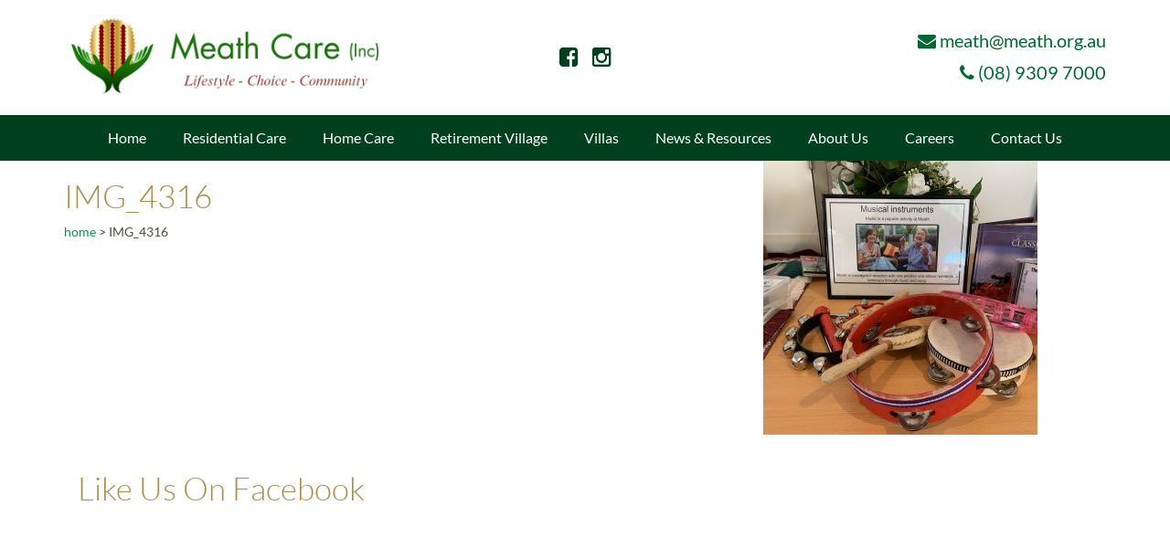

--- FILE ---
content_type: text/html; charset=UTF-8
request_url: https://www.meath.org.au/meath-care-is-a-not-for-profit-residential-and-aged-care-provider-in-perth-with-facilities-in-kingsley-como/attachment/img_4316/
body_size: 22091
content:
<!DOCTYPE html><html class="no-js" lang="en-AU"><head><script data-no-optimize="1">var litespeed_docref=sessionStorage.getItem("litespeed_docref");litespeed_docref&&(Object.defineProperty(document,"referrer",{get:function(){return litespeed_docref}}),sessionStorage.removeItem("litespeed_docref"));</script> <meta charset="UTF-8"> <script type="litespeed/javascript">var gform;gform||(document.addEventListener("gform_main_scripts_loaded",function(){gform.scriptsLoaded=!0}),window.addEventListener("DOMContentLiteSpeedLoaded",function(){gform.domLoaded=!0}),gform={domLoaded:!1,scriptsLoaded:!1,initializeOnLoaded:function(o){gform.domLoaded&&gform.scriptsLoaded?o():!gform.domLoaded&&gform.scriptsLoaded?window.addEventListener("DOMContentLiteSpeedLoaded",o):document.addEventListener("gform_main_scripts_loaded",o)},hooks:{action:{},filter:{}},addAction:function(o,n,r,t){gform.addHook("action",o,n,r,t)},addFilter:function(o,n,r,t){gform.addHook("filter",o,n,r,t)},doAction:function(o){gform.doHook("action",o,arguments)},applyFilters:function(o){return gform.doHook("filter",o,arguments)},removeAction:function(o,n){gform.removeHook("action",o,n)},removeFilter:function(o,n,r){gform.removeHook("filter",o,n,r)},addHook:function(o,n,r,t,i){null==gform.hooks[o][n]&&(gform.hooks[o][n]=[]);var e=gform.hooks[o][n];null==i&&(i=n+"_"+e.length),gform.hooks[o][n].push({tag:i,callable:r,priority:t=null==t?10:t})},doHook:function(n,o,r){var t;if(r=Array.prototype.slice.call(r,1),null!=gform.hooks[n][o]&&((o=gform.hooks[n][o]).sort(function(o,n){return o.priority-n.priority}),o.forEach(function(o){"function"!=typeof(t=o.callable)&&(t=window[t]),"action"==n?t.apply(null,r):r[0]=t.apply(null,r)})),"filter"==n)return r[0]},removeHook:function(o,n,t,i){var r;null!=gform.hooks[o][n]&&(r=(r=gform.hooks[o][n]).filter(function(o,n,r){return!!(null!=i&&i!=o.tag||null!=t&&t!=o.priority)}),gform.hooks[o][n]=r)}})</script> <meta name="SKYPE_TOOLBAR" content="SKYPE_TOOLBAR_PARSER_COMPATIBLE"><meta name="viewport" content="width=device-width, initial-scale=1, maximum-scale=1, user-scalable=no"><title>
IMG_4316 - Meath Care</title><link rel="pingback" href="https://www.meath.org.au/xmlrpc.php" /><link rel="shortcut icon" href="https://www.meath.org.au/wp-content/themes/titan/images/favicon.ico" type="image/x-icon" /><link rel="icon" href="https://www.meath.org.au/wp-content/themes/titan/images/favicon.ico" type="image/x-icon" /><link rel="apple-touch-icon" href="https://www.meath.org.au/wp-content/themes/titan/images/appleicon.png" /><meta name='robots' content='index, follow, max-image-preview:large, max-snippet:-1, max-video-preview:-1' /><link rel="canonical" href="https://www.meath.org.au/meath-care-is-a-not-for-profit-residential-and-aged-care-provider-in-perth-with-facilities-in-kingsley-como/attachment/img_4316/" /><meta property="og:locale" content="en_US" /><meta property="og:type" content="article" /><meta property="og:title" content="IMG_4316 - Meath Care" /><meta property="og:url" content="https://www.meath.org.au/meath-care-is-a-not-for-profit-residential-and-aged-care-provider-in-perth-with-facilities-in-kingsley-como/attachment/img_4316/" /><meta property="og:site_name" content="Meath Care" /><meta property="article:publisher" content="https://www.facebook.com/meathcare/" /><meta property="article:modified_time" content="2019-09-25T03:17:10+00:00" /><meta property="og:image" content="https://www.meath.org.au/meath-care-is-a-not-for-profit-residential-and-aged-care-provider-in-perth-with-facilities-in-kingsley-como/attachment/img_4316" /><meta property="og:image:width" content="1024" /><meta property="og:image:height" content="1024" /><meta property="og:image:type" content="image/jpeg" /> <script type="application/ld+json" class="yoast-schema-graph">{"@context":"https://schema.org","@graph":[{"@type":"WebPage","@id":"https://www.meath.org.au/meath-care-is-a-not-for-profit-residential-and-aged-care-provider-in-perth-with-facilities-in-kingsley-como/attachment/img_4316/","url":"https://www.meath.org.au/meath-care-is-a-not-for-profit-residential-and-aged-care-provider-in-perth-with-facilities-in-kingsley-como/attachment/img_4316/","name":"IMG_4316 - Meath Care","isPartOf":{"@id":"https://www.meath.org.au/#website"},"primaryImageOfPage":{"@id":"https://www.meath.org.au/meath-care-is-a-not-for-profit-residential-and-aged-care-provider-in-perth-with-facilities-in-kingsley-como/attachment/img_4316/#primaryimage"},"image":{"@id":"https://www.meath.org.au/meath-care-is-a-not-for-profit-residential-and-aged-care-provider-in-perth-with-facilities-in-kingsley-como/attachment/img_4316/#primaryimage"},"thumbnailUrl":"https://www.meath.org.au/wp-content/uploads/2019/09/IMG_4316.jpg","datePublished":"2019-09-25T03:12:25+00:00","dateModified":"2019-09-25T03:17:10+00:00","breadcrumb":{"@id":"https://www.meath.org.au/meath-care-is-a-not-for-profit-residential-and-aged-care-provider-in-perth-with-facilities-in-kingsley-como/attachment/img_4316/#breadcrumb"},"inLanguage":"en-AU","potentialAction":[{"@type":"ReadAction","target":["https://www.meath.org.au/meath-care-is-a-not-for-profit-residential-and-aged-care-provider-in-perth-with-facilities-in-kingsley-como/attachment/img_4316/"]}]},{"@type":"ImageObject","inLanguage":"en-AU","@id":"https://www.meath.org.au/meath-care-is-a-not-for-profit-residential-and-aged-care-provider-in-perth-with-facilities-in-kingsley-como/attachment/img_4316/#primaryimage","url":"https://www.meath.org.au/wp-content/uploads/2019/09/IMG_4316.jpg","contentUrl":"https://www.meath.org.au/wp-content/uploads/2019/09/IMG_4316.jpg","width":3024,"height":3024},{"@type":"BreadcrumbList","@id":"https://www.meath.org.au/meath-care-is-a-not-for-profit-residential-and-aged-care-provider-in-perth-with-facilities-in-kingsley-como/attachment/img_4316/#breadcrumb","itemListElement":[{"@type":"ListItem","position":1,"name":"Home","item":"https://www.meath.org.au/"},{"@type":"ListItem","position":2,"name":"Home","item":"https://www.meath.org.au/"},{"@type":"ListItem","position":3,"name":"IMG_4316"}]},{"@type":"WebSite","@id":"https://www.meath.org.au/#website","url":"https://www.meath.org.au/","name":"Meath Care","description":"","potentialAction":[{"@type":"SearchAction","target":{"@type":"EntryPoint","urlTemplate":"https://www.meath.org.au/?s={search_term_string}"},"query-input":{"@type":"PropertyValueSpecification","valueRequired":true,"valueName":"search_term_string"}}],"inLanguage":"en-AU"}]}</script> <link rel="alternate" title="oEmbed (JSON)" type="application/json+oembed" href="https://www.meath.org.au/wp-json/oembed/1.0/embed?url=https%3A%2F%2Fwww.meath.org.au%2Fmeath-care-is-a-not-for-profit-residential-and-aged-care-provider-in-perth-with-facilities-in-kingsley-como%2Fattachment%2Fimg_4316%2F" /><link rel="alternate" title="oEmbed (XML)" type="text/xml+oembed" href="https://www.meath.org.au/wp-json/oembed/1.0/embed?url=https%3A%2F%2Fwww.meath.org.au%2Fmeath-care-is-a-not-for-profit-residential-and-aged-care-provider-in-perth-with-facilities-in-kingsley-como%2Fattachment%2Fimg_4316%2F&#038;format=xml" /> <script type="litespeed/javascript">(function(){document.addEventListener('DOMContentLiteSpeedLoaded',function(){var containers=document.querySelectorAll('.wp-lightbox-container');for(var i=0;i<containers.length;i++){var container=containers[i];var wpElements=container.querySelectorAll('[data-wp-on], [data-wp-interactive], [data-wp-init], [data-wp-context], img, button');for(var j=0;j<wpElements.length;j++){var el=wpElements[j];var attributes=el.attributes;for(var k=attributes.length-1;k>=0;k--){var attr=attributes[k];if(attr.name.indexOf('data-wp-')===0){el.removeAttribute(attr.name)}}}
var buttons=container.querySelectorAll('button');for(var j=0;j<buttons.length;j++){buttons[j].remove()}}
var allWpImages=document.querySelectorAll('img[data-wp-on], img[data-wp-interactive], img[data-wp-init]');for(var i=0;i<allWpImages.length;i++){var img=allWpImages[i];var attributes=img.attributes;for(var j=attributes.length-1;j>=0;j--){var attr=attributes[j];if(attr.name.indexOf('data-wp-')===0){img.removeAttribute(attr.name)}}}
var standaloneButtons=document.querySelectorAll('button.lightbox-trigger, button[data-wp-on], button[data-wp-interactive]');for(var i=0;i<standaloneButtons.length;i++){standaloneButtons[i].remove()}});document.addEventListener('click',function(e){var target=e.target;if(target.hasAttribute('data-wp-on')||target.hasAttribute('data-wp-interactive')||target.classList.contains('lightbox-trigger')||target.hasAttribute('data-wp-init')){e.preventDefault();e.stopPropagation();e.stopImmediatePropagation();return!1}
if(target.tagName==='FIGURE'&&target.classList.contains('wp-lightbox-container')){e.preventDefault();e.stopPropagation();e.stopImmediatePropagation();return!1}
if(target.tagName==='A'&&target.querySelector('img[data-wp-on], img[data-wp-interactive]')){e.preventDefault();e.stopPropagation();e.stopImmediatePropagation();return!1}},!0)})()</script>  <script src="//www.googletagmanager.com/gtag/js?id=G-WXVW1QKFFP"  data-cfasync="false" data-wpfc-render="false" type="text/javascript" async></script> <script data-cfasync="false" data-wpfc-render="false" type="text/javascript">var em_version = '8.11.1';
				var em_track_user = true;
				var em_no_track_reason = '';
								var ExactMetricsDefaultLocations = {"page_location":"https:\/\/www.meath.org.au\/meath-care-is-a-not-for-profit-residential-and-aged-care-provider-in-perth-with-facilities-in-kingsley-como\/attachment\/img_4316\/"};
								if ( typeof ExactMetricsPrivacyGuardFilter === 'function' ) {
					var ExactMetricsLocations = (typeof ExactMetricsExcludeQuery === 'object') ? ExactMetricsPrivacyGuardFilter( ExactMetricsExcludeQuery ) : ExactMetricsPrivacyGuardFilter( ExactMetricsDefaultLocations );
				} else {
					var ExactMetricsLocations = (typeof ExactMetricsExcludeQuery === 'object') ? ExactMetricsExcludeQuery : ExactMetricsDefaultLocations;
				}

								var disableStrs = [
										'ga-disable-G-WXVW1QKFFP',
									];

				/* Function to detect opted out users */
				function __gtagTrackerIsOptedOut() {
					for (var index = 0; index < disableStrs.length; index++) {
						if (document.cookie.indexOf(disableStrs[index] + '=true') > -1) {
							return true;
						}
					}

					return false;
				}

				/* Disable tracking if the opt-out cookie exists. */
				if (__gtagTrackerIsOptedOut()) {
					for (var index = 0; index < disableStrs.length; index++) {
						window[disableStrs[index]] = true;
					}
				}

				/* Opt-out function */
				function __gtagTrackerOptout() {
					for (var index = 0; index < disableStrs.length; index++) {
						document.cookie = disableStrs[index] + '=true; expires=Thu, 31 Dec 2099 23:59:59 UTC; path=/';
						window[disableStrs[index]] = true;
					}
				}

				if ('undefined' === typeof gaOptout) {
					function gaOptout() {
						__gtagTrackerOptout();
					}
				}
								window.dataLayer = window.dataLayer || [];

				window.ExactMetricsDualTracker = {
					helpers: {},
					trackers: {},
				};
				if (em_track_user) {
					function __gtagDataLayer() {
						dataLayer.push(arguments);
					}

					function __gtagTracker(type, name, parameters) {
						if (!parameters) {
							parameters = {};
						}

						if (parameters.send_to) {
							__gtagDataLayer.apply(null, arguments);
							return;
						}

						if (type === 'event') {
														parameters.send_to = exactmetrics_frontend.v4_id;
							var hookName = name;
							if (typeof parameters['event_category'] !== 'undefined') {
								hookName = parameters['event_category'] + ':' + name;
							}

							if (typeof ExactMetricsDualTracker.trackers[hookName] !== 'undefined') {
								ExactMetricsDualTracker.trackers[hookName](parameters);
							} else {
								__gtagDataLayer('event', name, parameters);
							}
							
						} else {
							__gtagDataLayer.apply(null, arguments);
						}
					}

					__gtagTracker('js', new Date());
					__gtagTracker('set', {
						'developer_id.dNDMyYj': true,
											});
					if ( ExactMetricsLocations.page_location ) {
						__gtagTracker('set', ExactMetricsLocations);
					}
										__gtagTracker('config', 'G-WXVW1QKFFP', {"forceSSL":"true"} );
										window.gtag = __gtagTracker;										(function () {
						/* https://developers.google.com/analytics/devguides/collection/analyticsjs/ */
						/* ga and __gaTracker compatibility shim. */
						var noopfn = function () {
							return null;
						};
						var newtracker = function () {
							return new Tracker();
						};
						var Tracker = function () {
							return null;
						};
						var p = Tracker.prototype;
						p.get = noopfn;
						p.set = noopfn;
						p.send = function () {
							var args = Array.prototype.slice.call(arguments);
							args.unshift('send');
							__gaTracker.apply(null, args);
						};
						var __gaTracker = function () {
							var len = arguments.length;
							if (len === 0) {
								return;
							}
							var f = arguments[len - 1];
							if (typeof f !== 'object' || f === null || typeof f.hitCallback !== 'function') {
								if ('send' === arguments[0]) {
									var hitConverted, hitObject = false, action;
									if ('event' === arguments[1]) {
										if ('undefined' !== typeof arguments[3]) {
											hitObject = {
												'eventAction': arguments[3],
												'eventCategory': arguments[2],
												'eventLabel': arguments[4],
												'value': arguments[5] ? arguments[5] : 1,
											}
										}
									}
									if ('pageview' === arguments[1]) {
										if ('undefined' !== typeof arguments[2]) {
											hitObject = {
												'eventAction': 'page_view',
												'page_path': arguments[2],
											}
										}
									}
									if (typeof arguments[2] === 'object') {
										hitObject = arguments[2];
									}
									if (typeof arguments[5] === 'object') {
										Object.assign(hitObject, arguments[5]);
									}
									if ('undefined' !== typeof arguments[1].hitType) {
										hitObject = arguments[1];
										if ('pageview' === hitObject.hitType) {
											hitObject.eventAction = 'page_view';
										}
									}
									if (hitObject) {
										action = 'timing' === arguments[1].hitType ? 'timing_complete' : hitObject.eventAction;
										hitConverted = mapArgs(hitObject);
										__gtagTracker('event', action, hitConverted);
									}
								}
								return;
							}

							function mapArgs(args) {
								var arg, hit = {};
								var gaMap = {
									'eventCategory': 'event_category',
									'eventAction': 'event_action',
									'eventLabel': 'event_label',
									'eventValue': 'event_value',
									'nonInteraction': 'non_interaction',
									'timingCategory': 'event_category',
									'timingVar': 'name',
									'timingValue': 'value',
									'timingLabel': 'event_label',
									'page': 'page_path',
									'location': 'page_location',
									'title': 'page_title',
									'referrer' : 'page_referrer',
								};
								for (arg in args) {
																		if (!(!args.hasOwnProperty(arg) || !gaMap.hasOwnProperty(arg))) {
										hit[gaMap[arg]] = args[arg];
									} else {
										hit[arg] = args[arg];
									}
								}
								return hit;
							}

							try {
								f.hitCallback();
							} catch (ex) {
							}
						};
						__gaTracker.create = newtracker;
						__gaTracker.getByName = newtracker;
						__gaTracker.getAll = function () {
							return [];
						};
						__gaTracker.remove = noopfn;
						__gaTracker.loaded = true;
						window['__gaTracker'] = __gaTracker;
					})();
									} else {
										console.log("");
					(function () {
						function __gtagTracker() {
							return null;
						}

						window['__gtagTracker'] = __gtagTracker;
						window['gtag'] = __gtagTracker;
					})();
									}</script> <style id='wp-img-auto-sizes-contain-inline-css' type='text/css'>img:is([sizes=auto i],[sizes^="auto," i]){contain-intrinsic-size:3000px 1500px}
/*# sourceURL=wp-img-auto-sizes-contain-inline-css */</style><link data-optimized="2" rel="stylesheet" href="https://www.meath.org.au/wp-content/litespeed/css/03e72f2c32492dfcba2e9904d5c147c7.css?ver=a7c8e" /><style id='global-styles-inline-css' type='text/css'>:root{--wp--preset--aspect-ratio--square: 1;--wp--preset--aspect-ratio--4-3: 4/3;--wp--preset--aspect-ratio--3-4: 3/4;--wp--preset--aspect-ratio--3-2: 3/2;--wp--preset--aspect-ratio--2-3: 2/3;--wp--preset--aspect-ratio--16-9: 16/9;--wp--preset--aspect-ratio--9-16: 9/16;--wp--preset--color--black: #000000;--wp--preset--color--cyan-bluish-gray: #abb8c3;--wp--preset--color--white: #ffffff;--wp--preset--color--pale-pink: #f78da7;--wp--preset--color--vivid-red: #cf2e2e;--wp--preset--color--luminous-vivid-orange: #ff6900;--wp--preset--color--luminous-vivid-amber: #fcb900;--wp--preset--color--light-green-cyan: #7bdcb5;--wp--preset--color--vivid-green-cyan: #00d084;--wp--preset--color--pale-cyan-blue: #8ed1fc;--wp--preset--color--vivid-cyan-blue: #0693e3;--wp--preset--color--vivid-purple: #9b51e0;--wp--preset--gradient--vivid-cyan-blue-to-vivid-purple: linear-gradient(135deg,rgb(6,147,227) 0%,rgb(155,81,224) 100%);--wp--preset--gradient--light-green-cyan-to-vivid-green-cyan: linear-gradient(135deg,rgb(122,220,180) 0%,rgb(0,208,130) 100%);--wp--preset--gradient--luminous-vivid-amber-to-luminous-vivid-orange: linear-gradient(135deg,rgb(252,185,0) 0%,rgb(255,105,0) 100%);--wp--preset--gradient--luminous-vivid-orange-to-vivid-red: linear-gradient(135deg,rgb(255,105,0) 0%,rgb(207,46,46) 100%);--wp--preset--gradient--very-light-gray-to-cyan-bluish-gray: linear-gradient(135deg,rgb(238,238,238) 0%,rgb(169,184,195) 100%);--wp--preset--gradient--cool-to-warm-spectrum: linear-gradient(135deg,rgb(74,234,220) 0%,rgb(151,120,209) 20%,rgb(207,42,186) 40%,rgb(238,44,130) 60%,rgb(251,105,98) 80%,rgb(254,248,76) 100%);--wp--preset--gradient--blush-light-purple: linear-gradient(135deg,rgb(255,206,236) 0%,rgb(152,150,240) 100%);--wp--preset--gradient--blush-bordeaux: linear-gradient(135deg,rgb(254,205,165) 0%,rgb(254,45,45) 50%,rgb(107,0,62) 100%);--wp--preset--gradient--luminous-dusk: linear-gradient(135deg,rgb(255,203,112) 0%,rgb(199,81,192) 50%,rgb(65,88,208) 100%);--wp--preset--gradient--pale-ocean: linear-gradient(135deg,rgb(255,245,203) 0%,rgb(182,227,212) 50%,rgb(51,167,181) 100%);--wp--preset--gradient--electric-grass: linear-gradient(135deg,rgb(202,248,128) 0%,rgb(113,206,126) 100%);--wp--preset--gradient--midnight: linear-gradient(135deg,rgb(2,3,129) 0%,rgb(40,116,252) 100%);--wp--preset--font-size--small: 13px;--wp--preset--font-size--medium: 20px;--wp--preset--font-size--large: 36px;--wp--preset--font-size--x-large: 42px;--wp--preset--spacing--20: 0.44rem;--wp--preset--spacing--30: 0.67rem;--wp--preset--spacing--40: 1rem;--wp--preset--spacing--50: 1.5rem;--wp--preset--spacing--60: 2.25rem;--wp--preset--spacing--70: 3.38rem;--wp--preset--spacing--80: 5.06rem;--wp--preset--shadow--natural: 6px 6px 9px rgba(0, 0, 0, 0.2);--wp--preset--shadow--deep: 12px 12px 50px rgba(0, 0, 0, 0.4);--wp--preset--shadow--sharp: 6px 6px 0px rgba(0, 0, 0, 0.2);--wp--preset--shadow--outlined: 6px 6px 0px -3px rgb(255, 255, 255), 6px 6px rgb(0, 0, 0);--wp--preset--shadow--crisp: 6px 6px 0px rgb(0, 0, 0);}:where(.is-layout-flex){gap: 0.5em;}:where(.is-layout-grid){gap: 0.5em;}body .is-layout-flex{display: flex;}.is-layout-flex{flex-wrap: wrap;align-items: center;}.is-layout-flex > :is(*, div){margin: 0;}body .is-layout-grid{display: grid;}.is-layout-grid > :is(*, div){margin: 0;}:where(.wp-block-columns.is-layout-flex){gap: 2em;}:where(.wp-block-columns.is-layout-grid){gap: 2em;}:where(.wp-block-post-template.is-layout-flex){gap: 1.25em;}:where(.wp-block-post-template.is-layout-grid){gap: 1.25em;}.has-black-color{color: var(--wp--preset--color--black) !important;}.has-cyan-bluish-gray-color{color: var(--wp--preset--color--cyan-bluish-gray) !important;}.has-white-color{color: var(--wp--preset--color--white) !important;}.has-pale-pink-color{color: var(--wp--preset--color--pale-pink) !important;}.has-vivid-red-color{color: var(--wp--preset--color--vivid-red) !important;}.has-luminous-vivid-orange-color{color: var(--wp--preset--color--luminous-vivid-orange) !important;}.has-luminous-vivid-amber-color{color: var(--wp--preset--color--luminous-vivid-amber) !important;}.has-light-green-cyan-color{color: var(--wp--preset--color--light-green-cyan) !important;}.has-vivid-green-cyan-color{color: var(--wp--preset--color--vivid-green-cyan) !important;}.has-pale-cyan-blue-color{color: var(--wp--preset--color--pale-cyan-blue) !important;}.has-vivid-cyan-blue-color{color: var(--wp--preset--color--vivid-cyan-blue) !important;}.has-vivid-purple-color{color: var(--wp--preset--color--vivid-purple) !important;}.has-black-background-color{background-color: var(--wp--preset--color--black) !important;}.has-cyan-bluish-gray-background-color{background-color: var(--wp--preset--color--cyan-bluish-gray) !important;}.has-white-background-color{background-color: var(--wp--preset--color--white) !important;}.has-pale-pink-background-color{background-color: var(--wp--preset--color--pale-pink) !important;}.has-vivid-red-background-color{background-color: var(--wp--preset--color--vivid-red) !important;}.has-luminous-vivid-orange-background-color{background-color: var(--wp--preset--color--luminous-vivid-orange) !important;}.has-luminous-vivid-amber-background-color{background-color: var(--wp--preset--color--luminous-vivid-amber) !important;}.has-light-green-cyan-background-color{background-color: var(--wp--preset--color--light-green-cyan) !important;}.has-vivid-green-cyan-background-color{background-color: var(--wp--preset--color--vivid-green-cyan) !important;}.has-pale-cyan-blue-background-color{background-color: var(--wp--preset--color--pale-cyan-blue) !important;}.has-vivid-cyan-blue-background-color{background-color: var(--wp--preset--color--vivid-cyan-blue) !important;}.has-vivid-purple-background-color{background-color: var(--wp--preset--color--vivid-purple) !important;}.has-black-border-color{border-color: var(--wp--preset--color--black) !important;}.has-cyan-bluish-gray-border-color{border-color: var(--wp--preset--color--cyan-bluish-gray) !important;}.has-white-border-color{border-color: var(--wp--preset--color--white) !important;}.has-pale-pink-border-color{border-color: var(--wp--preset--color--pale-pink) !important;}.has-vivid-red-border-color{border-color: var(--wp--preset--color--vivid-red) !important;}.has-luminous-vivid-orange-border-color{border-color: var(--wp--preset--color--luminous-vivid-orange) !important;}.has-luminous-vivid-amber-border-color{border-color: var(--wp--preset--color--luminous-vivid-amber) !important;}.has-light-green-cyan-border-color{border-color: var(--wp--preset--color--light-green-cyan) !important;}.has-vivid-green-cyan-border-color{border-color: var(--wp--preset--color--vivid-green-cyan) !important;}.has-pale-cyan-blue-border-color{border-color: var(--wp--preset--color--pale-cyan-blue) !important;}.has-vivid-cyan-blue-border-color{border-color: var(--wp--preset--color--vivid-cyan-blue) !important;}.has-vivid-purple-border-color{border-color: var(--wp--preset--color--vivid-purple) !important;}.has-vivid-cyan-blue-to-vivid-purple-gradient-background{background: var(--wp--preset--gradient--vivid-cyan-blue-to-vivid-purple) !important;}.has-light-green-cyan-to-vivid-green-cyan-gradient-background{background: var(--wp--preset--gradient--light-green-cyan-to-vivid-green-cyan) !important;}.has-luminous-vivid-amber-to-luminous-vivid-orange-gradient-background{background: var(--wp--preset--gradient--luminous-vivid-amber-to-luminous-vivid-orange) !important;}.has-luminous-vivid-orange-to-vivid-red-gradient-background{background: var(--wp--preset--gradient--luminous-vivid-orange-to-vivid-red) !important;}.has-very-light-gray-to-cyan-bluish-gray-gradient-background{background: var(--wp--preset--gradient--very-light-gray-to-cyan-bluish-gray) !important;}.has-cool-to-warm-spectrum-gradient-background{background: var(--wp--preset--gradient--cool-to-warm-spectrum) !important;}.has-blush-light-purple-gradient-background{background: var(--wp--preset--gradient--blush-light-purple) !important;}.has-blush-bordeaux-gradient-background{background: var(--wp--preset--gradient--blush-bordeaux) !important;}.has-luminous-dusk-gradient-background{background: var(--wp--preset--gradient--luminous-dusk) !important;}.has-pale-ocean-gradient-background{background: var(--wp--preset--gradient--pale-ocean) !important;}.has-electric-grass-gradient-background{background: var(--wp--preset--gradient--electric-grass) !important;}.has-midnight-gradient-background{background: var(--wp--preset--gradient--midnight) !important;}.has-small-font-size{font-size: var(--wp--preset--font-size--small) !important;}.has-medium-font-size{font-size: var(--wp--preset--font-size--medium) !important;}.has-large-font-size{font-size: var(--wp--preset--font-size--large) !important;}.has-x-large-font-size{font-size: var(--wp--preset--font-size--x-large) !important;}
/*# sourceURL=global-styles-inline-css */</style><style id='classic-theme-styles-inline-css' type='text/css'>/*! This file is auto-generated */
.wp-block-button__link{color:#fff;background-color:#32373c;border-radius:9999px;box-shadow:none;text-decoration:none;padding:calc(.667em + 2px) calc(1.333em + 2px);font-size:1.125em}.wp-block-file__button{background:#32373c;color:#fff;text-decoration:none}
/*# sourceURL=/wp-includes/css/classic-themes.min.css */</style><style id='es-frontend-inline-css' type='text/css'>@font-face {font-family: 'Lato'; font-style: normal; font-weight: 300; src: url(https://www.meath.org.au/wp-content/uploads/2019/07/S6u9w4BMUTPHh7USew-FGC_p9dw.ttf) format('woff2'); font-display: swap;}@font-face {font-family: 'Lato'; font-style: normal; font-weight: 400; src: url(https://www.meath.org.au/wp-content/uploads/2019/07/S6uyw4BMUTPHvxk6XweuBCY.ttf) format('woff2'); font-display: swap;}@font-face {font-family: 'Lato'; font-style: normal; font-weight: 700; src: url(https://www.meath.org.au/wp-content/uploads/2019/07/S6u9w4BMUTPHh6UVew-FGC_p9dw.ttf) format('woff2'); font-display: swap;}@font-face {font-family: 'Open Sans'; font-style: normal; font-weight: 300; src: url(https://www.meath.org.au/wp-content/uploads/2018/07/memSYaGs126MiZpBA-UvWbX2vVnXBbObj2OVZyOOSr4dVJWUgsiH0C4nY1M2xLER.ttf) format('woff2'); font-display: swap;}@font-face {font-family: 'Open Sans'; font-style: normal; font-weight: 300; src: url(https://www.meath.org.au/wp-content/uploads/2019/07/memSYaGs126MiZpBA-UvWbX2vVnXBbObj2OVZyOOSr4dVJWUgsiH0C4nY1M2xLER.ttf) format('woff2'); font-display: swap;}@font-face {font-family: 'Open Sans'; font-style: normal; font-weight: 400; src: url(https://www.meath.org.au/wp-content/uploads/2018/07/memSYaGs126MiZpBA-UvWbX2vVnXBbObj2OVZyOOSr4dVJWUgsjZ0C4nY1M2xLER.ttf) format('woff2'); font-display: swap;}@font-face {font-family: 'Open Sans'; font-style: normal; font-weight: 400; src: url(https://www.meath.org.au/wp-content/uploads/2019/07/memSYaGs126MiZpBA-UvWbX2vVnXBbObj2OVZyOOSr4dVJWUgsjZ0C4nY1M2xLER.ttf) format('woff2'); font-display: swap;}@font-face {font-family: 'Open Sans'; font-style: normal; font-weight: 700; src: url(https://www.meath.org.au/wp-content/uploads/2018/07/memSYaGs126MiZpBA-UvWbX2vVnXBbObj2OVZyOOSr4dVJWUgsg-1y4nY1M2xLER.ttf) format('woff2'); font-display: swap;}@font-face {font-family: 'Open Sans'; font-style: normal; font-weight: 700; src: url(https://www.meath.org.au/wp-content/uploads/2019/07/memSYaGs126MiZpBA-UvWbX2vVnXBbObj2OVZyOOSr4dVJWUgsg-1y4nY1M2xLER.ttf) format('woff2'); font-display: swap;}

        .es-btn.es-btn--primary, .es-btn--primary[type=submit], button.es-btn--primary, a.es-btn--primary {
            border-color: #ff5a5f;
        }
        
        .es-price-marker--active:after {
            border-top-color: #ff5a5f;
        }
        
        .es-btn.es-btn--primary:not(.es-btn--bordered):not(:hover):not(:active),
        .es-btn.es-btn--primary:not(.es-btn--bordered):hover,
        .es-price-marker--active,
        .xdsoft_datetimepicker .xdsoft_calendar td.xdsoft_default, .xdsoft_datetimepicker .xdsoft_calendar td.xdsoft_current, .xdsoft_datetimepicker .xdsoft_timepicker .xdsoft_time_box>div>div.xdsoft_current {
            background-color: #ff5a5f;
        }
        
        .es-btn.es-btn--primary.es-btn--bordered,
        .es-btn.es-btn--active .es-icon.es-icon_heart,
        .es-wishlist-link.es-wishlist-link--active .es-icon {
            color: #ff5a5f;
        }
        
        button.es-btn--secondary:disabled, .es-btn.es-btn--secondary, .es-btn--secondary[type=submit], button.es-btn--secondary, a.es-btn--secondary {
            border-color: #13a48e;
        }
        
        .es-secondary-bg {
            background-color: #13a48e;
        }
        
        .es-primary-bg {
            background-color: #ff5a5f;
        }
        
        
        .es-btn.es-btn--secondary:not(.es-btn--bordered), .es-field .select2 .select2-selection__choice {
            background-color: #13a48e;
        }
        
        .xdsoft_datetimepicker .xdsoft_calendar td:hover, .xdsoft_datetimepicker .xdsoft_timepicker .xdsoft_time_box>div>div:hover {
            background-color: #13a48e!important;
        }
        
        .es-btn.es-btn--secondary.es-btn--bordered, 
        .es-btn.es-btn--icon:hover:not([disabled]):not(.es-btn--disabled):not(.es-btn--primary) .es-icon,
        .xdsoft_datetimepicker .xdsoft_calendar td.xdsoft_today,
        .es-property-field--post_content .es-property-field__value a,
        .es-dymanic-content a,
        .es-hit-limit a, button.es-slick-arrow:not(.slick-disabled):hover {
            color: #13a48e;
            background-color: transparent;
        }
        
        .es-btn.es-btn--default:hover:not([disabled]):not(.es-btn--disabled), .es-listing__terms a:hover {
            color: #13a48e;
        }
        
        .es-btn:hover:not([disabled]):not(.es-btn--disabled) .es-icon.es-icon_heart, .entity-box__delete:hover {
            color: #ff5a5f!important;
        }
        
        .es-select2__dropdown .select2-results__option--highlighted[aria-selected],
        .es-field.es-field--checkbox input:checked, .widget .es-field.es-field--checkbox input:checked,
        .es-field.es-field--radio input:checked, .es-bg-secondary,
        .es-property-management--form .es-tabs__nav li:hover .es-tabs__numeric,
        .es-property-management--form .es-tabs__nav li.active .es-tabs__numeric {
            background-color: #13a48e;
        }
        
        .es-pagination ul li a.page-numbers:hover {
            border: 2px solid #13a48e;
            color: #13a48e;
        }

        .es-field--radio-item-bordered:hover input + label, .es-field--checkbox-item-bordered:hover input + label {
            border-color:rgba(19, 164, 142, 0.4);
        }

        .es-field--radio-item-bordered input:checked + label,
        .widget .es-field--radio-item-bordered input:checked + label,
        .es-field--checkbox-item-bordered input:checked + label,
        .widget .es-field--checkbox-item-bordered input:checked + label,
        .es-field.es-field--checkbox input:checked,
        .es-field.es-field--radio input:checked,
        body .es-field textarea:focus, body .es-field.es-field--select select:focus, body .es-field input[type=email]:focus, body .es-field input[type=text]:focus, body .es-field input[type=password]:focus, body .es-field input[type=number]:focus {
            border-color:#13a48e;
        }

        .es-field--radio-item-bordered input:checked + label .es-icon,
        .es-field--checkbox-item-bordered input:checked + label .es-icon,
        .es-field a.es-field__show-more,
        .es-section__content p a,
        .es-secondary-color,
        a.es-secondary-color:active,
        a.es-secondary-color:hover,
        a.es-secondary-color,
        .es-profile__menu a:hover,
        .widget .es-secondary-color,
         a.es-secondary-color,
         a.es-secondary-color.es-toggle-pwd,
         a.es-secondary-color-hover:hover,
        .es-property-field__value a:hover,
        .es-agent-field__value a,
        .es-privacy-policy-container a,
        .es-auth a:not(.es-btn),
        .es-powered a,
        .es-preferred-contact--whatsapp a {
            color:#13a48e;
        }.es-listing__meta-bedrooms path {fill: #DADADA}.es-listing__meta-bathrooms path {fill: #DADADA}.es-listing__meta-area path {fill: #DADADA}.es-media, .es-file, .es-listing, .es-agent-single, .es-agency-single, .es-widget-wrap *:not(.es-icon):not(.fa):not(.heading-font),
            .es-select2__dropdown, .es-single, .es-btn, button.es-btn[disabled]:hover .mfp-wrap.es-property-magnific,
            .es-field input, .es-field select, .es-field textarea, .es-magnific-popup:not(.es-icon),
            .es-magnific-popup:not(.fa), .es-listings-filter, .es-search, .content-font, .es-profile,
            .es-property-magnific .mfp-counter, .es-property-magnific .mfp-title,
            .xdsoft_datetimepicker, .es-component, .es-auth, .es-entity, .es-entities--grid .es-entity .es-entity__title,
            .es-review-form, .es-review-form .es-field__label, .es-field .es-field__strlen, .es-entities-list {
                font-family: 'Open Sans', sans-serif;
            }
            .es-listing h1, .es-listing h2, .es-listing h3, .es-listing h4, .es-listing h5, .es-listing h6,
            .es-search h2, .es-search h3, .es-search h4, .es-search h5, .es-search h6, .heading-font,
            .es-price, .es-property-section .es-property-section__title,
            .es-entity-section__title,
            .widget .es-widget-wrap .es-widget__title, .es-widget__title,
            .es-magnific-popup h1, .es-magnific-popup h2, .es-magnific-popup h3, .es-magnific-popup h4,
            .es-magnific-popup h5, .es-magnific-popup h6, .es-entity .es-entity__title,
            .es-review-form h3.es-review-form__title {
                font-family: 'Lato';
            }
            
/*# sourceURL=es-frontend-inline-css */</style> <script type="litespeed/javascript" data-src="https://www.meath.org.au/wp-includes/js/jquery/jquery.min.js" id="jquery-core-js"></script> <script type="litespeed/javascript" data-src="https://www.meath.org.au/wp-content/plugins/google-analytics-dashboard-for-wp/assets/js/frontend-gtag.min.js" id="exactmetrics-frontend-script-js" data-wp-strategy="async"></script> <script data-cfasync="false" data-wpfc-render="false" type="text/javascript" id='exactmetrics-frontend-script-js-extra'>/*  */
var exactmetrics_frontend = {"js_events_tracking":"true","download_extensions":"zip,mp3,mpeg,pdf,docx,pptx,xlsx,rar","inbound_paths":"[{\"path\":\"\\\/go\\\/\",\"label\":\"affiliate\"},{\"path\":\"\\\/recommend\\\/\",\"label\":\"affiliate\"}]","home_url":"https:\/\/www.meath.org.au","hash_tracking":"false","v4_id":"G-WXVW1QKFFP"};/*  */</script> <script id="es-framework-js-extra" type="litespeed/javascript">var Es_Framework={"nonces":{"attachment_save_caption_nonce":"f25e67c0bf"},"tr":{"add_caption":"Add caption","failed":"Failed"},"ajaxurl":"https://www.meath.org.au/wp-admin/admin-ajax.php"}</script> <script type="litespeed/javascript" data-src="https://maps.googleapis.com/maps/api/js?key=AIzaSyCWNSJbt8S1mtbE6wKNjlhVn7Eg7D9e0es&amp;libraries=places%2Cmarker&amp;callback=Function.prototype&amp;language=en_AU&amp;ver=8f0f59087090b11bc97a08b56a25357b" id="es-googlemap-api-js"></script> <script type="litespeed/javascript" data-src="https://static.addtoany.com/menu/page.js?ver=8f0f59087090b11bc97a08b56a25357b" id="es-share-script-js"></script> <script id="es-frontend-js-extra" type="litespeed/javascript">var Estatik={"tr":{"close":"Close","unknown_error":"Something wrong. Please contact the support.","remove_saved_property":"Remove this home from saved?","got_it":"Got it","delete_homes":"Delete %s homes from your listings?","delete_homes_btn":"Delete homes","cancel":"Cancel","remove":"Remove","delete_field":"Are you sure you want to delete %s field?","delete_section":"Are you sure you want to delete %s section?","set_pin":"Edit pin location","save_pin":"Save pin location"},"nonce":{"saved_search":"1c3a2587ee","get_locations":"1ad34aa092","delete_property_popup":"89f14f4b6a","nonce_locations":"1ad34aa092"},"settings":{"ajaxurl":"https://www.meath.org.au/wp-admin/admin-ajax.php","recaptcha_version":"v3","recaptcha_site_key":"6Leb_z0aAAAAALeLpyBK-j7k7UhoX40a7CKHx_G9","is_cluster_enabled":"1","map_cluster_icon":"cluster1","map_cluster_icons":{"cluster1":"\u003Csvg width=\"44\" height=\"44\" viewBox=\"0 0 44 44\" fill=\"none\" xmlns=\"http://www.w3.org/2000/svg\"\u003E\n\u003Ccircle opacity=\"0.25\" cx=\"22\" cy=\"22\" r=\"22\" fill=\"#263238\" data-color/\u003E\n\u003Ccircle cx=\"22\" cy=\"22\" r=\"16\" fill=\"#263238\" data-color/\u003E\n{text}\n\u003C/svg\u003E\n","cluster2":"\u003Csvg width=\"44\" height=\"44\" viewBox=\"0 0 44 44\" fill=\"none\" xmlns=\"http://www.w3.org/2000/svg\"\u003E\n\u003Cpath class=\"disable_hover\" d=\"M33 24L22 39.5L11 24H33Z\" fill=\"#263238\" data-color/\u003E\n\u003Ccircle cx=\"22\" cy=\"20\" r=\"16\" fill=\"#263238\" data-color/\u003E{text}\n\u003C/svg\u003E\n","cluster3":"\u003Csvg width=\"44\" height=\"44\" viewBox=\"0 0 44 44\" fill=\"none\" xmlns=\"http://www.w3.org/2000/svg\"\u003E\n\u003Ccircle cx=\"22\" cy=\"22\" r=\"22\" fill=\"white\"/\u003E\n\u003Ccircle cx=\"22\" cy=\"22\" r=\"20\" fill=\"#263238\" data-color/\u003E\n\u003Ccircle cx=\"22\" cy=\"22\" r=\"16\" fill=\"white\"/\u003E\n{text}\n\u003C/svg\u003E"},"map_cluster_color":"#37474f","map_marker_color":"#37474f","map_marker_icon":"marker1","map_marker_icons":{"marker1":"\u003Csvg width=\"24\" height=\"24\" viewBox=\"0 0 24 24\" fill=\"none\" xmlns=\"http://www.w3.org/2000/svg\"\u003E\n\u003Cpath data-color fill-rule=\"evenodd\" clip-rule=\"evenodd\" d=\"M12 23.3276L12.6577 22.7533C18.1887 17.9237 21 13.7068 21 10C21 4.75066 16.9029 1 12 1C7.09705 1 3 4.75066 3 10C3 13.7068 5.81131 17.9237 11.3423 22.7533L12 23.3276ZM9 10C9 8.34315 10.3431 7 12 7C13.6569 7 15 8.34315 15 10C15 11.6569 13.6569 13 12 13C10.3431 13 9 11.6569 9 10Z\" fill=\"#263238\"/\u003E\n\u003C/svg\u003E\n","marker2":"\u003Csvg width=\"24\" height=\"24\" viewBox=\"0 0 24 24\" fill=\"none\" xmlns=\"http://www.w3.org/2000/svg\"\u003E\n\u003Cpath fill-rule=\"evenodd\" clip-rule=\"evenodd\" d=\"M12 23.3276L12.6577 22.7533C18.1887 17.9237 21 13.7068 21 10C21 4.75066 16.9029 1 12 1C7.09705 1 3 4.75066 3 10C3 13.7068 5.81131 17.9237 11.3423 22.7533L12 23.3276ZM12 20.6634C7.30661 16.4335 5 12.8492 5 10C5 5.8966 8.16411 3 12 3C15.8359 3 19 5.8966 19 10C19 12.8492 16.6934 16.4335 12 20.6634ZM12 5C14.7614 5 17 7.23858 17 10C17 12.7614 14.7614 15 12 15C9.23858 15 7 12.7614 7 10C7 7.23858 9.23858 5 12 5ZM9 10C9 8.34315 10.3431 7 12 7C13.6569 7 15 8.34315 15 10C15 11.6569 13.6569 13 12 13C10.3431 13 9 11.6569 9 10Z\" fill=\"#37474F\" data-color/\u003E\n\u003C/svg\u003E\n","marker3":"\u003Csvg width=\"24\" height=\"24\" viewBox=\"0 0 24 24\" fill=\"none\" xmlns=\"http://www.w3.org/2000/svg\"\u003E\n\u003Cpath fill-rule=\"evenodd\" clip-rule=\"evenodd\" d=\"M13 11.9V19H11V11.9C8.71776 11.4367 7 9.41896 7 7C7 4.23858 9.23858 2 12 2C14.7614 2 17 4.23858 17 7C17 9.41896 15.2822 11.4367 13 11.9ZM9 14.1573V16.1844C6.06718 16.5505 4 17.3867 4 18C4 18.807 7.57914 20 12 20C16.4209 20 20 18.807 20 18C20 17.3867 17.9328 16.5505 15 16.1844V14.1573C19.0559 14.6017 22 15.9678 22 18C22 20.5068 17.5203 22 12 22C6.47973 22 2 20.5068 2 18C2 15.9678 4.94412 14.6017 9 14.1573ZM15 7C15 8.65685 13.6569 10 12 10C10.3431 10 9 8.65685 9 7C9 5.34315 10.3431 4 12 4C13.6569 4 15 5.34315 15 7Z\" fill=\"#37474F\" data-color/\u003E\n\u003C/svg\u003E\n"},"address_autocomplete_enabled":"1","map_zoom":"12","single_property_map_zoom":"16","responsive_breakpoints":{"listing-item":{"selector":".js-es-listing","breakpoints":{"es-listing--hide-labels":{"max":220}}},"properties-slider":{"selector":".es-properties-slider","breakpoints":{"es-properties-slider--desktop":{"min":960},"es-properties-slider--tablet":{"min":1}}},"listings":{"selector":".es-listings:not(.es-listings--ignore-responsive)","breakpoints":{"es-listings--list":{"min":850},"es-listings--list-sm":{"min":740},"es-listings--grid-6":{"min":1250},"es-listings--grid-5":{"min":1050},"es-listings--grid-4":{"min":850},"es-listings--grid-3":{"min":650},"es-listings--grid-2":{"min":460},"es-listings--grid-1":{"min":1}}},"single-property":{"selector":".js-es-single","breakpoints":{"es-single--xsm":{"min":400},"es-single--sm":{"min":520},"es-single--md":{"min":650},"es-single--lg":{"min":800},"es-single--xl":{"min":1000}}},"single-gallery":{"selector":".js-es-property-gallery","breakpoints":{"es-gallery--xl":{"min":1000},"es-gallery--lg":{"min":800},"es-gallery--md":{"min":600},"es-gallery--sm":{"min":520},"es-gallery--xsm":{"min":1}}},"single-slider":{"selector":".js-es-slider","breakpoints":{"es-slider--xl":{"min":1000},"es-slider--lg":{"min":800},"es-slider--md":{"min":600},"es-slider--sm":{"min":520},"es-slider--xsm":{"min":1}}},"main_search":{"selector":".js-es-search--main","breakpoints":{"es-search--desktop":{"min":500},"es-search--collapsed":{"min":1}}},"simple_search":{"selector":".js-es-search--simple","breakpoints":{"es-search--desktop":{"min":720},"es-search--collapsed":{"min":1}}},"half_map":{"selector":".js-es-properties.es-properties--hfm","breakpoints":{"es-properties--hfm--min-map":{"min":721,"max":1169},"es-properties--hfm--only-map es-properties--hfm--mobile-map":{"max":720,"min":1}}},"listings-navbar":{"selector":".js-es-listings-filter","breakpoints":{"es-listings-filter--tablet":{"min":540,"max":620},"es-listings-filter--mobile":{"min":0,"max":539}}},"profile":{"selector":".js-es-profile","breakpoints":{"es-profile--tablet":{"min":400,"max":719},"es-profile--mobile":{"min":1,"max":399}}}},"listings_offset_corrector":150,"main_color":"#ff5a5f","search_locations_init_priority":["country","state","province","city"],"request_form_geolocation_enabled":"1","country":"US","grid_layout":"grid-3","currency":"AUD","currency_dec":".","currency_sup":",","currency_position":"before","currency_sign":"$","map_marker_type":"icon","is_lightbox_disabled":"","hfm_toggle_sidebar":!0,"hfm_toggle_sidebar_selector":"#right-sidebar, #left-sidebar, .sidebar, #sidebar, #secondary, .js-es-hfm-sidebar-toggle","is_rtl":!1},"single":{"control":"\n\u003Cul class=\"js-es-control es-control es-control--es-control--default\"\u003E\n            \u003C/ul\u003E\n"},"search":{"fields":["address","es_amenity","area","es_basement","bathrooms","bedrooms","es_category","city","country","es_exterior_material","es_feature","es_floor_covering","floor_level","floors","half_baths","keywords","es_label","lot_size","es_neighborhood","es_parking","price","province","es_rent_period","es_roof","state","es_status","total_rooms","es_type","year_built","year_remodeled","postal_code"]}}</script> <script></script><link rel="https://api.w.org/" href="https://www.meath.org.au/wp-json/" /><link rel="alternate" title="JSON" type="application/json" href="https://www.meath.org.au/wp-json/wp/v2/media/9112" /><link rel="EditURI" type="application/rsd+xml" title="RSD" href="https://www.meath.org.au/xmlrpc.php?rsd" /><link rel='shortlink' href='https://www.meath.org.au/?p=9112' /><link rel="apple-touch-icon" sizes="76x76" href="/apple-touch-icon.png"><link rel="icon" type="image/png" sizes="32x32" href="/favicon-32x32.png"><link rel="icon" type="image/png" sizes="16x16" href="/favicon-16x16.png"><link rel="manifest" href="/site.webmanifest"><link rel="mask-icon" href="/safari-pinned-tab.svg" color="#9395a1"><meta name="msapplication-TileColor" content="#da532c"><meta name="theme-color" content="#ffffff"><meta name="generator" content="Powered by WPBakery Page Builder - drag and drop page builder for WordPress."/><link rel="icon" href="https://www.meath.org.au/wp-content/uploads/2023/02/favicon.png" sizes="32x32" /><link rel="icon" href="https://www.meath.org.au/wp-content/uploads/2023/02/favicon.png" sizes="192x192" /><link rel="apple-touch-icon" href="https://www.meath.org.au/wp-content/uploads/2023/02/favicon.png" /><meta name="msapplication-TileImage" content="https://www.meath.org.au/wp-content/uploads/2023/02/favicon.png" /><style type="text/css" id="wp-custom-css">.gform_wrapper .gform_footer{ 
position: absolute;
bottom: 12px;
right: 16px;
}

.gform_wrapper{position: relative;}

.post-thumbnail img {
    max-width: 100%;
    height: auto;
}

.img-bg {
    background-size: cover;
    background-position: center;
    background-repeat: no-repeat;
}

.h-3-4 {
    width: 100%;
    padding-top: 60%;
}

.breadcrumbs {
    margin-bottom: 20px;
}

.es-dropdown-container {
    display: none;
}

.es-layout-list .es-property-inner .es-property-info .es-property-content .es-property-excerpt {
    max-height: 80px;
}

.brochure-wrap .brochure-btn {
  display: none;!important
}</style><noscript><style>.wpb_animate_when_almost_visible { opacity: 1; }</style></noscript> <script type="litespeed/javascript">(function(w,d,s,l,i){w[l]=w[l]||[];w[l].push({'gtm.start':new Date().getTime(),event:'gtm.js'});var f=d.getElementsByTagName(s)[0],j=d.createElement(s),dl=l!='dataLayer'?'&l='+l:'';j.async=!0;j.src='https://www.googletagmanager.com/gtm.js?id='+i+dl;f.parentNode.insertBefore(j,f)})(window,document,'script','dataLayer','GTM-TDXQBPM')</script> </head><body data-rsssl=1 class="attachment wp-singular attachment-template-default single single-attachment postid-9112 attachmentid-9112 attachment-jpeg wp-theme-titan ml-lightbox-excluded metaslider-plugin attachment-img_4316 wpb-js-composer js-comp-ver-7.7.2 vc_responsive" itemscope itemtype="http://schema.org/WebPage"><noscript><iframe data-lazyloaded="1" src="about:blank" data-litespeed-src="https://www.googletagmanager.com/ns.html?id=GTM-TDXQBPM"
height="0" width="0" style="display:none;visibility:hidden"></iframe></noscript><!--[if lte IE 6]><div id="ie6alert"><div><strong>Your browser (Internet Explorer 6) is no longer supported.</strong><p>IE6 has since been superceded twice. Please upgrade to any of these free browsers</p><ul><li><a href="http://www.getfirefox.com" title="Firefox">Firefox</a></li><li><a href="http://www.google.com/chrome" title="Chrome">Chrome</a></li><li><a href="http://www.apple.com/safari/" title="Safari">Safari</a></li><li><a href="http://www.microsoft.com/windows/internet-explorer/" title="Internet Explorer">Internet Explorer</a></li><li><a href="http://www.google.com/chromeframe?prefersystemlevel=true" title="Google Chrome Frame">Google Chrome Frame</a></li></ul></div></div>
<![endif]--><div class="wrapper"><div class="top_nav"><div class="container"><div class="row row-fluid"><div id="top-logo" class="col-xs-12 col-sm-4 col-md-4 valign-parent"><div class="valign-child">
<a class="navbar-brand" href="/">
<img data-lazyloaded="1" src="[data-uri]" width="404" height="105" data-src="https://www.meath.org.au/wp-content/uploads/2023/07/Meath-Care-Inc-Lifestyle-Choice-Community.png" class="img-responsive" alt="" decoding="async" data-srcset="https://www.meath.org.au/wp-content/uploads/2023/07/Meath-Care-Inc-Lifestyle-Choice-Community.png 404w, https://www.meath.org.au/wp-content/uploads/2023/07/Meath-Care-Inc-Lifestyle-Choice-Community-300x78.png 300w" data-sizes="(max-width: 404px) 100vw, 404px" title="" />					</a><div class="clearfix"></div></div></div><div id="top-social" class="col-xs-12 col-sm-4 col-md-4 valign-parent"><div class="valign-child">
<a href="https://www.facebook.com/meathcare/" rel="noopener" target="_blank">
<i class="fa fa-facebook-square"></i>
</a>
<a href="https://www.instagram.com/meathcare/" rel="noopener" target="_blank">
<i class="fa fa-instagram"></i>
</a></div></div><div id="top-contact" class="col-xs-12 col-sm-4 col-md-4 valign-parent"><div class="valign-child"><div class="widget">
<i class="fa fa-envelope"></i>
<a href="mailto:&#109;eath&#64;m&#101;at&#104;&#46;&#111;r&#103;&#46;&#97;u">m&#101;&#97;&#116;h&#64;&#109;e&#97;th.&#111;&#114;g&#46;a&#117;</a></div><div class="widget">
<i class="fa fa-phone"></i>
<a href="tel:%2808%29+9309+7000">
(08) 9309 7000							</a></div></div></div><div class="clearfix visible-xs-block"></div></div></div></div><div class="navbar navbar-inverse navbar-meath"><div class="container"><div class="row"><div class="col-xs-12 col-lg-12"><div class="navbar-header text-center">
<button type="button" class="navbar-toggle" data-toggle="collapse" data-target=".navbar-collapse">
<span class="sr-only">Toggle navigation</span>
<i class="fa fa-bars fa-lg"></i>
</button></div><div class="navbar-collapse collapse"><div id="top-menu" class="top-menu"><ul id="menu-top-menu" class="nav navbar-nav"><li id="menu-item-722" class="menu-item menu-item-type-post_type menu-item-object-page menu-item-home menu-item-722"><a href="https://www.meath.org.au/">Home</a><li id="menu-item-11207" class="menu-item menu-item-type-post_type menu-item-object-page menu-item-has-children menu-item-11207"><a href="https://www.meath.org.au/residential-care/">Residential Care</a><span class="dropdown-toggle arrow pull-right" role="button" data-toggle="dropdown" data-target="#"></span><ul class="dropdown-menu level-1 sub-menu"><li id="menu-item-11210" class="menu-item menu-item-type-post_type menu-item-object-residential-care menu-item-11210"><a href="https://www.meath.org.au/residential-care/meath-cares-michael-lee-centre-in-como-offers-quality-aged-care/">Como</a><li id="menu-item-11209" class="menu-item menu-item-type-post_type menu-item-object-residential-care menu-item-11209"><a href="https://www.meath.org.au/residential-care/kingsley/">Kingsley</a><li id="menu-item-11208" class="menu-item menu-item-type-post_type menu-item-object-page menu-item-11208"><a href="https://www.meath.org.au/accommodation-pricing/">Pricing</a></ul><li id="menu-item-10699" class="menu-item menu-item-type-post_type menu-item-object-page menu-item-10699"><a href="https://www.meath.org.au/home-care/">Home Care</a><li id="menu-item-672" class="menu-item menu-item-type-post_type menu-item-object-page menu-item-672"><a href="https://www.meath.org.au/retirement-village/">Retirement Village</a><span class="dropdown-toggle arrow pull-right" role="button" data-toggle="dropdown" data-target="#"></span><ul class="dropdown-menu level-1 sub-menu"><li><a href="https://www.meath.org.au/retirement-villages/kingsley/">Kingsley</a></li><li><a href="https://www.meath.org.au/retirement-villages/trigg/">Trigg</a></li><li><a href="https://www.meath.org.au/retirement-villages/como/">Como</a></li></ul><li id="menu-item-9059" class="menu-item menu-item-type-post_type menu-item-object-page menu-item-9059"><a href="https://www.meath.org.au/villa-sales/">Villas</a><li id="menu-item-9228" class="menu-item menu-item-type-custom menu-item-object-custom menu-item-has-children menu-item-9228"><a href="https://www.meath.org.au/category/news/">News &#038; Resources</a><span class="dropdown-toggle arrow pull-right" role="button" data-toggle="dropdown" data-target="#"></span><ul class="dropdown-menu level-1 sub-menu"><li id="menu-item-10363" class="menu-item menu-item-type-post_type menu-item-object-page menu-item-10363"><a href="https://www.meath.org.au/resources/annual-reports/">Annual Reports</a><li id="menu-item-6071" class="menu-item menu-item-type-post_type menu-item-object-page menu-item-6071"><a href="https://www.meath.org.au/resources/links/">Links</a></ul><li id="menu-item-712" class="menu-item menu-item-type-post_type menu-item-object-page menu-item-has-children menu-item-712"><a href="https://www.meath.org.au/about-us/">About Us</a><span class="dropdown-toggle arrow pull-right" role="button" data-toggle="dropdown" data-target="#"></span><ul class="dropdown-menu level-1 sub-menu"><li id="menu-item-3822" class="menu-item menu-item-type-post_type menu-item-object-page menu-item-3822"><a href="https://www.meath.org.au/about-us/key-staff/">Our People</a><li id="menu-item-3812" class="menu-item menu-item-type-post_type menu-item-object-page menu-item-3812"><a href="https://www.meath.org.au/about-us/vision-mission/">Vision, Mission &#038; Values</a><li id="menu-item-3802" class="menu-item menu-item-type-post_type menu-item-object-page menu-item-3802"><a href="https://www.meath.org.au/about-us/history/">History</a></ul><li id="menu-item-10523" class="menu-item menu-item-type-post_type menu-item-object-page menu-item-has-children menu-item-10523"><a href="https://www.meath.org.au/about-us/careers/">Careers</a><span class="dropdown-toggle arrow pull-right" role="button" data-toggle="dropdown" data-target="#"></span><ul class="dropdown-menu level-1 sub-menu"><li id="menu-item-10771" class="menu-item menu-item-type-post_type menu-item-object-page menu-item-10771"><a href="https://www.meath.org.au/about-us/careers/">Careers @ Meath Care</a><li id="menu-item-10765" class="menu-item menu-item-type-custom menu-item-object-custom menu-item-10765"><a href="https://meath.elmotalent.com.au/careers/default/jobs">Jobs @ Meath Care</a><li id="menu-item-2052" class="menu-item menu-item-type-post_type menu-item-object-page menu-item-2052"><a href="https://www.meath.org.au/resources/">Volunteering @ Meath Care</a></ul><li id="menu-item-702" class="menu-item menu-item-type-post_type menu-item-object-page menu-item-702"><a href="https://www.meath.org.au/contact-us/">Contact  Us</a></ul></div></div></div></div></div></div><div class="main-content"><div class="container"><div class="row"><div class="col-md-8 col-xs-12"><h1 class="page-title">IMG_4316</h1>
<span property="itemListElement" typeof="ListItem"><a property="item" typeof="WebPage" title="Go to Meath Care." href="https://www.meath.org.au" class="home"><span property="name">home</span></a><meta property="position" content="1"></span> &gt; <span property="itemListElement" typeof="ListItem"><span property="name">IMG_4316</span><meta property="position" content="2"></span></div><p class="attachment"><a href='https://www.meath.org.au/wp-content/uploads/2019/09/IMG_4316.jpg'><img data-lazyloaded="1" src="[data-uri]" fetchpriority="high" decoding="async" width="300" height="300" data-src="https://www.meath.org.au/wp-content/uploads/2019/09/IMG_4316-300x300.jpg" class="attachment-medium size-medium" alt="" data-srcset="https://www.meath.org.au/wp-content/uploads/2019/09/IMG_4316-300x300.jpg 300w, https://www.meath.org.au/wp-content/uploads/2019/09/IMG_4316-100x100.jpg 100w, https://www.meath.org.au/wp-content/uploads/2019/09/IMG_4316-768x768.jpg 768w, https://www.meath.org.au/wp-content/uploads/2019/09/IMG_4316-1024x1024.jpg 1024w" data-sizes="(max-width: 300px) 100vw, 300px" title="" /></a></p></div><div class="col-md-4 col-xs-12"><div class="sidebar"><div id="fbw_id-6" class="widget-container widget_fbw_id"><h3 class="widget-title">Like Us On Facebook</h3><div class="fb-widget-container" style="position: relative; min-height: 500px;"><div class="fb_loader" style="text-align: center !important;">
<img data-lazyloaded="1" src="[data-uri]" width="100" height="100" data-src="https://www.meath.org.au/wp-content/plugins/facebook-pagelike-widget/assets/images/loader.gif" alt="Loading..." /></div><div id="fb-root"></div><div class="fb-page"
data-href="https://www.facebook.com/meathcare/"
data-width="300"
data-height="500"
data-small-header="false"
data-adapt-container-width="false"
data-hide-cover="false"
data-show-facepile="false"
data-tabs="timeline"
data-lazy="false"
data-xfbml-parse-ignore="false"></div></div></div></div></div></div></div></div><div class="footer-contact"><div class="container"><div class="row"><div class="footer-contact-inner"><div class="col-md-12"><h2>Get In Touch</h2><div class="enq-contact-details"><p><i class='fa fa-phone'></i><a href="tel:%2808%29+9309+7000">(08) 9309 7000</a></p><p><i class='fa fa-envelope'></i><a href="mailto:m&#101;&#97;th&#64;&#109;e&#97;t&#104;.org.&#97;u">me&#97;&#116;&#104;&#64;me&#97;t&#104;.&#111;&#114;&#103;.a&#117;</a></p><p><i class='fa fa-map-marker'></i>Meath Care (Inc) 18 Hocking Road Kingsley WA 6026</p></div></div><div class="clearfix"></div><div class="footer-form"> <script type="text/javascript"></script> <div class='gf_browser_chrome gform_wrapper enquiry-form_wrapper gform_legacy_markup_wrapper' id='gform_wrapper_32' ><div id='gf_32' class='gform_anchor' tabindex='-1'></div><form method='post' enctype='multipart/form-data' target='gform_ajax_frame_32' id='gform_32' class='enquiry-form gform_legacy_markup' action='/meath-care-is-a-not-for-profit-residential-and-aged-care-provider-in-perth-with-facilities-in-kingsley-como/attachment/img_4316/#gf_32' ><div class='gform_body gform-body'><ul id='gform_fields_32' class='gform_fields left_label form_sublabel_below description_below'><li id="field_32_7"  class="gfield gfield_html gfield_html_formatted gfield_no_follows_desc field_sublabel_below field_description_below gfield_visibility_visible"  data-js-reload="field_32_7"></li></ul><div class="col-md-4 col-xs-12"><ul><li></li><li id="field_32_1"  class="gfield field-name gfield_contains_required field_sublabel_below field_description_below hidden_label gfield_visibility_visible"  data-js-reload="field_32_1"><label class='gfield_label' for='input_32_1' >Name<span class="gfield_required"><span class="gfield_required gfield_required_asterisk">*</span></span></label><div class='ginput_container ginput_container_text'><input name='input_1' id='input_32_1' type='text' value='' class='medium'   tabindex='1' placeholder='Name' aria-required="true" aria-invalid="false"   /></div></li><li id="field_32_5"  class="gfield field-phone field_sublabel_below field_description_below hidden_label gfield_visibility_visible"  data-js-reload="field_32_5"><label class='gfield_label' for='input_32_5' >Phone</label><div class='ginput_container ginput_container_phone'><input name='input_5' id='input_32_5' type='text' value='' class='medium' tabindex='2' placeholder='Phone'  aria-invalid="false"   /></div></li><li id="field_32_6"  class="gfield field-email gfield_contains_required field_sublabel_below field_description_below hidden_label gfield_visibility_visible"  data-js-reload="field_32_6"><label class='gfield_label' for='input_32_6' >Email<span class="gfield_required"><span class="gfield_required gfield_required_asterisk">*</span></span></label><div class='ginput_container ginput_container_email'>
<input name='input_6' id='input_32_6' type='text' value='' class='medium' tabindex='3'  placeholder='Email' aria-required="true" aria-invalid="false"  /></div></li><li id="field_32_8"  class="gfield gfield_html gfield_html_formatted gfield_no_follows_desc field_sublabel_below field_description_below gfield_visibility_visible"  data-js-reload="field_32_8"></li></ul></div><div class="col-md-8 col-xs-12"><ul><li></li><li id="field_32_4"  class="gfield field-message gfield_contains_required field_sublabel_below field_description_below hidden_label gfield_visibility_visible"  data-js-reload="field_32_4"><label class='gfield_label' for='input_32_4' >Message<span class="gfield_required"><span class="gfield_required gfield_required_asterisk">*</span></span></label><div class='ginput_container ginput_container_textarea'><textarea name='input_4' id='input_32_4' class='textarea medium' tabindex='4'   placeholder='Message' aria-required="true" aria-invalid="false"   rows='10' cols='50'></textarea></div></li><li id="field_32_9"  class="gfield gfield_html gfield_html_formatted gfield_no_follows_desc field_sublabel_below field_description_below gfield_visibility_visible"  data-js-reload="field_32_9"></li></ul></div><div class="clearfix"></div><ul><li></li><li id="field_32_10"  class="gfield gform_hidden field_sublabel_below field_description_below gfield_visibility_visible"  data-js-reload="field_32_10"><div class='ginput_container ginput_container_text'><input name='input_10' id='input_32_10' type='hidden' class='gform_hidden'  aria-invalid="false" value='https://www.meath.org.au/meath-care-is-a-not-for-profit-residential-and-aged-care-provider-in-perth-with-facilities-in-kingsley-como/attachment/img_4316/' /></div></li><li id="field_32_11"  class="gfield field_sublabel_below field_description_below gfield_visibility_visible"  data-js-reload="field_32_11"><label class='gfield_label' for='input_32_11' >CAPTCHA</label><div id='input_32_11' class='ginput_container ginput_recaptcha' data-sitekey='6LdQppMUAAAAADwhxcLIi7pB4AeOE8WQmXp2kSk_'  data-theme='light' data-tabindex='5'  data-badge=''></div></li><li id="field_32_12"  class="gfield gform_validation_container field_sublabel_below field_description_below gfield_visibility_visible"  data-js-reload="field_32_12"><label class='gfield_label' for='input_32_12' >Phone</label><div class='ginput_container'><input name='input_12' id='input_32_12' type='text' value='' /></div><div class='gfield_description' id='gfield_description_32_12'>This field is for validation purposes and should be left unchanged.</div></li></ul></div><div class='gform_footer left_label'> <button class='button enquiry-submit green-btn' id='gform_submit_button_32'>SEND ENQUIRY<i class='fa fa-envelope'></i></button> <input type='hidden' name='gform_ajax' value='form_id=32&amp;title=&amp;description=&amp;tabindex=1' />
<input type='hidden' class='gform_hidden' name='is_submit_32' value='1' />
<input type='hidden' class='gform_hidden' name='gform_submit' value='32' />
<input type='hidden' class='gform_hidden' name='gform_unique_id' value='' />
<input type='hidden' class='gform_hidden' name='state_32' value='WyJbXSIsIjg2YjU4OTUzYjc5OTkzY2MxNjBhMWNhZmVmNTcyYWE0Il0=' />
<input type='hidden' class='gform_hidden' name='gform_target_page_number_32' id='gform_target_page_number_32' value='0' />
<input type='hidden' class='gform_hidden' name='gform_source_page_number_32' id='gform_source_page_number_32' value='1' />
<input type='hidden' name='gform_field_values' value='' /></div></form></div>
<iframe data-lazyloaded="1" src="about:blank" style='display:none;width:0px;height:0px;' data-litespeed-src='about:blank' name='gform_ajax_frame_32' id='gform_ajax_frame_32' title='This iframe contains the logic required to handle Ajax powered Gravity Forms.'></iframe> <script type="litespeed/javascript">gform.initializeOnLoaded(function(){gformInitSpinner(32,'https://www.meath.org.au/wp-content/plugins/gravityforms/images/spinner.svg');jQuery('#gform_ajax_frame_32').on('load',function(){var contents=jQuery(this).contents().find('*').html();var is_postback=contents.indexOf('GF_AJAX_POSTBACK')>=0;if(!is_postback){return}var form_content=jQuery(this).contents().find('#gform_wrapper_32');var is_confirmation=jQuery(this).contents().find('#gform_confirmation_wrapper_32').length>0;var is_redirect=contents.indexOf('gformRedirect(){')>=0;var is_form=form_content.length>0&&!is_redirect&&!is_confirmation;var mt=parseInt(jQuery('html').css('margin-top'),10)+parseInt(jQuery('body').css('margin-top'),10)+100;if(is_form){jQuery('#gform_wrapper_32').html(form_content.html());if(form_content.hasClass('gform_validation_error')){jQuery('#gform_wrapper_32').addClass('gform_validation_error')}else{jQuery('#gform_wrapper_32').removeClass('gform_validation_error')}setTimeout(function(){jQuery(document).scrollTop(jQuery('#gform_wrapper_32').offset().top-mt)},50);if(window.gformInitDatepicker){gformInitDatepicker()}if(window.gformInitPriceFields){gformInitPriceFields()}var current_page=jQuery('#gform_source_page_number_32').val();gformInitSpinner(32,'https://www.meath.org.au/wp-content/plugins/gravityforms/images/spinner.svg');jQuery(document).trigger('gform_page_loaded',[32,current_page]);window.gf_submitting_32=!1}else if(!is_redirect){var confirmation_content=jQuery(this).contents().find('.GF_AJAX_POSTBACK').html();if(!confirmation_content){confirmation_content=contents}setTimeout(function(){jQuery('#gform_wrapper_32').replaceWith(confirmation_content);jQuery(document).scrollTop(jQuery('#gf_32').offset().top-mt);jQuery(document).trigger('gform_confirmation_loaded',[32]);window.gf_submitting_32=!1;wp.a11y.speak(jQuery('#gform_confirmation_message_32').text())},50)}else{jQuery('#gform_32').append(contents);if(window.gformRedirect){gformRedirect()}}jQuery(document).trigger('gform_post_render',[32,current_page])})})</script> </div></div></div></div></div><div class="footer"><div class="container"><div class="row"><div class="col-md-6 col-sm-12 footer-col"><div class="footer__copyright">&copy; Meath Care, 2026</div><div class="footer__menu clearfix"><ul id="menu-footer-menu" class="menu"><li id="menu-item-482" class="menu-item menu-item-type-post_type menu-item-object-page menu-item-482"><a href="https://www.meath.org.au/privacy-policy/">Privacy Policy</a></li><li id="menu-item-492" class="menu-item menu-item-type-post_type menu-item-object-page menu-item-492"><a href="https://www.meath.org.au/contact-us/">Contact Us</a></li><li id="menu-item-3872" class="menu-item menu-item-type-post_type menu-item-object-page menu-item-3872"><a href="https://www.meath.org.au/sitemap/">Sitemap</a></li></ul></div></div><div class="col-md-6 col-sm-12 footer-col"><div class="footer__badge"><a href=https://www.mediacloud.net.au><img src=https://www.mediacloud.net.au/wp-content/uploads/2019/02/mc-logo-white.png></a></div></div></div></div></div></div> <script type="litespeed/javascript">var ajaxurl='https://www.meath.org.au/wp-admin/admin-ajax.php'</script> <script type="speculationrules">{"prefetch":[{"source":"document","where":{"and":[{"href_matches":"/*"},{"not":{"href_matches":["/wp-*.php","/wp-admin/*","/wp-content/uploads/*","/wp-content/*","/wp-content/plugins/*","/wp-content/themes/titan/*","/*\\?(.+)"]}},{"not":{"selector_matches":"a[rel~=\"nofollow\"]"}},{"not":{"selector_matches":".no-prefetch, .no-prefetch a"}}]},"eagerness":"conservative"}]}</script> <div class="es-magnific-popup es-authentication-popup mfp-hide" id="es-authentication-popup"><div class="es-auth js-es-auth content-font"><div class="es-auth__item es-auth__login-buttons "><h3 class="heading-font">Sign in or register</h3><p>to save your favourite homes and more</p><div class="es-space"></div></div><div class="es-auth__item js-es-auth__login-form es-auth__login-form es-auth__item--hidden"><h3 class="heading-font">Sign in or register</h3><p>to save your favourite homes and more</p><div class="all-login-back">
<a href="#" data-auth-item="login-buttons" class="js-es-auth-item__switcher">
<span class="es-icon es-icon_chevron-left"></span>All log in options        </a></div><form action="" method="POST"><div class='es-field es-field__es_user_login es-field--text '>
<label for='es_user_login-697eba06d4b25'><span class='es-field__label'>Email</span><input id="es_user_login-697eba06d4b25" name="es_user_login" class="es-field__input" required="required" autocomplete="username" type="text" value="" /></label></div><div class='es-field es-field__es_user_password es-field--password '>
<label for='es_user_password-697eba06d4ba3'><span class='es-field__label'>Password</span><div class='es-input__wrap'><input id="es_user_password-697eba06d4ba3" name="es_user_password" class="es-field__input" required="required" autocomplete="current-password" type="password" value="" /><a href='#' aria-label='Show or Hide password' class='es-toggle-pwd js-es-toggle-pwd'><span class='es-icon es-icon_eye'></span></a></div></label></div><div class="forgot-pwd">
<a href="#" data-auth-item="reset-form" class="js-es-auth-item__switcher">Forgot password?</a></div><input id="is_popup-697eba06d4c01" name="is_popup" class="es-field__input" type="hidden" value="1" />        <input type="hidden" name="uniqid" value="697eba06d4c37"/>
<input type="hidden" id="es_auth_nonce_697eba06d4c37" name="es_auth_nonce_697eba06d4c37" value="c8da60eb63" /><input type="hidden" name="_wp_http_referer" value="/meath-care-is-a-not-for-profit-residential-and-aged-care-provider-in-perth-with-facilities-in-kingsley-como/attachment/img_4316/" />	            <button type="submit" class="es-btn es-btn--primary js-es-btn--login es-btn--login" disabled>Log in</button></form><div class="es-space"></div></div><div class="es-auth__item es-auth__reset-form es-auth__item--hidden"><h3 class="heading-font">Reset password</h3><p>Enter your email address and we will send you a link to change your password.</p><form action="" method="POST">
<input id="is_popup-697eba06d4d47" name="is_popup" class="es-field__input" type="hidden" value="1" />
<input type="hidden" name="uniqid" value="697eba06d4d81"/><div class='es-field es-field__es_user_email es-field--email '>
<label for='es_user_email-697eba06d4d89'><span class='es-field__label'>Email</span><input id="es_user_email-697eba06d4d89" name="es_user_email" class="es-field__input" required="required" autocomplete="username" type="email" value="" /></label></div>
<input type="hidden" id="es_retrieve_pwd_nonce_697eba06d4d81" name="es_retrieve_pwd_nonce_697eba06d4d81" value="ec3730bb50" /><input type="hidden" name="_wp_http_referer" value="/meath-care-is-a-not-for-profit-residential-and-aged-care-provider-in-perth-with-facilities-in-kingsley-como/attachment/img_4316/" />			            <button type="submit" class="es-btn es-btn--primary es-btn--reset">Send reset link</button><div><a href="#" data-auth-item="login-buttons" class="js-es-auth-item__switcher login-back"><span class="es-icon es-icon_chevron-left"></span>Back to login</a></div></form><div class="es-space"></div></div><div class='es-powered content-font'>Powered by <a target='_blank' href='https://estatik.net'>Estatik</a></div></div></div> <script type="litespeed/javascript">function loadScript(a){var b=document.getElementsByTagName("head")[0],c=document.createElement("script");c.type="text/javascript",c.src="https://tracker.metricool.com/app/resources/be.js",c.onreadystatechange=a,c.onload=a,b.appendChild(c)}loadScript(function(){beTracker.t({hash:'79bb3aa8e302e912aef12cf8653e64ef'})})</script> <script id="titan-theme-script-js-extra" type="litespeed/javascript">var titan_object={"ajax_url":"https://www.meath.org.au/wp-admin/admin-ajax.php"}</script> <script type="litespeed/javascript" data-src="https://connect.facebook.net/en_US/sdk.js?ver=1.0#xfbml=1&amp;version=v18.0" id="scfbexternalscript-js"></script> <script id="wp-i18n-js-after" type="litespeed/javascript">wp.i18n.setLocaleData({'text direction\u0004ltr':['ltr']})</script> <script id="wp-a11y-js-translations" type="litespeed/javascript">(function(domain,translations){var localeData=translations.locale_data[domain]||translations.locale_data.messages;localeData[""].domain=domain;wp.i18n.setLocaleData(localeData,domain)})("default",{"translation-revision-date":"2025-12-23 16:40:44+0000","generator":"GlotPress\/4.0.3","domain":"messages","locale_data":{"messages":{"":{"domain":"messages","plural-forms":"nplurals=2; plural=n != 1;","lang":"en_AU"},"Notifications":["Notifications"]}},"comment":{"reference":"wp-includes\/js\/dist\/a11y.js"}})</script> <script type="text/javascript" defer='defer' src="https://www.meath.org.au/wp-content/plugins/gravityforms/js/jquery.json.min.js" id="gform_json-js"></script> <script id="gform_gravityforms-js-extra" type="litespeed/javascript">var gform_i18n={"datepicker":{"days":{"monday":"Mon","tuesday":"Tue","wednesday":"Wed","thursday":"Thu","friday":"Fri","saturday":"Sat","sunday":"Sun"},"months":{"january":"January","february":"February","march":"March","april":"April","may":"May","june":"June","july":"July","august":"August","september":"September","october":"October","november":"November","december":"December"},"firstDay":1,"iconText":"Select date"}};var gf_legacy_multi=[];var gform_gravityforms={"strings":{"invalid_file_extension":"This type of file is not allowed. Must be one of the following:","delete_file":"Delete this file","in_progress":"in progress","file_exceeds_limit":"File exceeds size limit","illegal_extension":"This type of file is not allowed.","max_reached":"Maximum number of files reached","unknown_error":"There was a problem while saving the file on the server","currently_uploading":"Please wait for the uploading to complete","cancel":"Cancel","cancel_upload":"Cancel this upload","cancelled":"Cancelled"},"vars":{"images_url":"https://www.meath.org.au/wp-content/plugins/gravityforms/images"}};var gf_global={"gf_currency_config":{"name":"Australian Dollar","symbol_left":"$","symbol_right":"","symbol_padding":" ","thousand_separator":",","decimal_separator":".","decimals":2,"code":"AUD"},"base_url":"https://www.meath.org.au/wp-content/plugins/gravityforms","number_formats":[],"spinnerUrl":"https://www.meath.org.au/wp-content/plugins/gravityforms/images/spinner.svg","strings":{"newRowAdded":"New row added.","rowRemoved":"Row removed","formSaved":"The form has been saved.  The content contains the link to return and complete the form."}}</script> <script type="text/javascript" defer='defer' src="https://www.google.com/recaptcha/api.js?hl=en&amp;ver=8f0f59087090b11bc97a08b56a25357b#038;render=explicit" id="gform_recaptcha-js"></script> <script type="text/javascript" defer='defer' src="https://www.meath.org.au/wp-content/plugins/gravityforms/js/placeholders.jquery.min.js" id="gform_placeholder-js"></script> <script></script><script type="litespeed/javascript">gform.initializeOnLoaded(function(){jQuery(document).on('gform_post_render',function(event,formId,currentPage){if(formId==32){if(typeof Placeholders!='undefined'){Placeholders.enable()}}});jQuery(document).bind('gform_post_conditional_logic',function(event,formId,fields,isInit){})})</script> <script type="litespeed/javascript">gform.initializeOnLoaded(function(){jQuery(document).trigger('gform_post_render',[32,1])})</script> <script data-no-optimize="1">window.lazyLoadOptions=Object.assign({},{threshold:300},window.lazyLoadOptions||{});!function(t,e){"object"==typeof exports&&"undefined"!=typeof module?module.exports=e():"function"==typeof define&&define.amd?define(e):(t="undefined"!=typeof globalThis?globalThis:t||self).LazyLoad=e()}(this,function(){"use strict";function e(){return(e=Object.assign||function(t){for(var e=1;e<arguments.length;e++){var n,a=arguments[e];for(n in a)Object.prototype.hasOwnProperty.call(a,n)&&(t[n]=a[n])}return t}).apply(this,arguments)}function o(t){return e({},at,t)}function l(t,e){return t.getAttribute(gt+e)}function c(t){return l(t,vt)}function s(t,e){return function(t,e,n){e=gt+e;null!==n?t.setAttribute(e,n):t.removeAttribute(e)}(t,vt,e)}function i(t){return s(t,null),0}function r(t){return null===c(t)}function u(t){return c(t)===_t}function d(t,e,n,a){t&&(void 0===a?void 0===n?t(e):t(e,n):t(e,n,a))}function f(t,e){et?t.classList.add(e):t.className+=(t.className?" ":"")+e}function _(t,e){et?t.classList.remove(e):t.className=t.className.replace(new RegExp("(^|\\s+)"+e+"(\\s+|$)")," ").replace(/^\s+/,"").replace(/\s+$/,"")}function g(t){return t.llTempImage}function v(t,e){!e||(e=e._observer)&&e.unobserve(t)}function b(t,e){t&&(t.loadingCount+=e)}function p(t,e){t&&(t.toLoadCount=e)}function n(t){for(var e,n=[],a=0;e=t.children[a];a+=1)"SOURCE"===e.tagName&&n.push(e);return n}function h(t,e){(t=t.parentNode)&&"PICTURE"===t.tagName&&n(t).forEach(e)}function a(t,e){n(t).forEach(e)}function m(t){return!!t[lt]}function E(t){return t[lt]}function I(t){return delete t[lt]}function y(e,t){var n;m(e)||(n={},t.forEach(function(t){n[t]=e.getAttribute(t)}),e[lt]=n)}function L(a,t){var o;m(a)&&(o=E(a),t.forEach(function(t){var e,n;e=a,(t=o[n=t])?e.setAttribute(n,t):e.removeAttribute(n)}))}function k(t,e,n){f(t,e.class_loading),s(t,st),n&&(b(n,1),d(e.callback_loading,t,n))}function A(t,e,n){n&&t.setAttribute(e,n)}function O(t,e){A(t,rt,l(t,e.data_sizes)),A(t,it,l(t,e.data_srcset)),A(t,ot,l(t,e.data_src))}function w(t,e,n){var a=l(t,e.data_bg_multi),o=l(t,e.data_bg_multi_hidpi);(a=nt&&o?o:a)&&(t.style.backgroundImage=a,n=n,f(t=t,(e=e).class_applied),s(t,dt),n&&(e.unobserve_completed&&v(t,e),d(e.callback_applied,t,n)))}function x(t,e){!e||0<e.loadingCount||0<e.toLoadCount||d(t.callback_finish,e)}function M(t,e,n){t.addEventListener(e,n),t.llEvLisnrs[e]=n}function N(t){return!!t.llEvLisnrs}function z(t){if(N(t)){var e,n,a=t.llEvLisnrs;for(e in a){var o=a[e];n=e,o=o,t.removeEventListener(n,o)}delete t.llEvLisnrs}}function C(t,e,n){var a;delete t.llTempImage,b(n,-1),(a=n)&&--a.toLoadCount,_(t,e.class_loading),e.unobserve_completed&&v(t,n)}function R(i,r,c){var l=g(i)||i;N(l)||function(t,e,n){N(t)||(t.llEvLisnrs={});var a="VIDEO"===t.tagName?"loadeddata":"load";M(t,a,e),M(t,"error",n)}(l,function(t){var e,n,a,o;n=r,a=c,o=u(e=i),C(e,n,a),f(e,n.class_loaded),s(e,ut),d(n.callback_loaded,e,a),o||x(n,a),z(l)},function(t){var e,n,a,o;n=r,a=c,o=u(e=i),C(e,n,a),f(e,n.class_error),s(e,ft),d(n.callback_error,e,a),o||x(n,a),z(l)})}function T(t,e,n){var a,o,i,r,c;t.llTempImage=document.createElement("IMG"),R(t,e,n),m(c=t)||(c[lt]={backgroundImage:c.style.backgroundImage}),i=n,r=l(a=t,(o=e).data_bg),c=l(a,o.data_bg_hidpi),(r=nt&&c?c:r)&&(a.style.backgroundImage='url("'.concat(r,'")'),g(a).setAttribute(ot,r),k(a,o,i)),w(t,e,n)}function G(t,e,n){var a;R(t,e,n),a=e,e=n,(t=Et[(n=t).tagName])&&(t(n,a),k(n,a,e))}function D(t,e,n){var a;a=t,(-1<It.indexOf(a.tagName)?G:T)(t,e,n)}function S(t,e,n){var a;t.setAttribute("loading","lazy"),R(t,e,n),a=e,(e=Et[(n=t).tagName])&&e(n,a),s(t,_t)}function V(t){t.removeAttribute(ot),t.removeAttribute(it),t.removeAttribute(rt)}function j(t){h(t,function(t){L(t,mt)}),L(t,mt)}function F(t){var e;(e=yt[t.tagName])?e(t):m(e=t)&&(t=E(e),e.style.backgroundImage=t.backgroundImage)}function P(t,e){var n;F(t),n=e,r(e=t)||u(e)||(_(e,n.class_entered),_(e,n.class_exited),_(e,n.class_applied),_(e,n.class_loading),_(e,n.class_loaded),_(e,n.class_error)),i(t),I(t)}function U(t,e,n,a){var o;n.cancel_on_exit&&(c(t)!==st||"IMG"===t.tagName&&(z(t),h(o=t,function(t){V(t)}),V(o),j(t),_(t,n.class_loading),b(a,-1),i(t),d(n.callback_cancel,t,e,a)))}function $(t,e,n,a){var o,i,r=(i=t,0<=bt.indexOf(c(i)));s(t,"entered"),f(t,n.class_entered),_(t,n.class_exited),o=t,i=a,n.unobserve_entered&&v(o,i),d(n.callback_enter,t,e,a),r||D(t,n,a)}function q(t){return t.use_native&&"loading"in HTMLImageElement.prototype}function H(t,o,i){t.forEach(function(t){return(a=t).isIntersecting||0<a.intersectionRatio?$(t.target,t,o,i):(e=t.target,n=t,a=o,t=i,void(r(e)||(f(e,a.class_exited),U(e,n,a,t),d(a.callback_exit,e,n,t))));var e,n,a})}function B(e,n){var t;tt&&!q(e)&&(n._observer=new IntersectionObserver(function(t){H(t,e,n)},{root:(t=e).container===document?null:t.container,rootMargin:t.thresholds||t.threshold+"px"}))}function J(t){return Array.prototype.slice.call(t)}function K(t){return t.container.querySelectorAll(t.elements_selector)}function Q(t){return c(t)===ft}function W(t,e){return e=t||K(e),J(e).filter(r)}function X(e,t){var n;(n=K(e),J(n).filter(Q)).forEach(function(t){_(t,e.class_error),i(t)}),t.update()}function t(t,e){var n,a,t=o(t);this._settings=t,this.loadingCount=0,B(t,this),n=t,a=this,Y&&window.addEventListener("online",function(){X(n,a)}),this.update(e)}var Y="undefined"!=typeof window,Z=Y&&!("onscroll"in window)||"undefined"!=typeof navigator&&/(gle|ing|ro)bot|crawl|spider/i.test(navigator.userAgent),tt=Y&&"IntersectionObserver"in window,et=Y&&"classList"in document.createElement("p"),nt=Y&&1<window.devicePixelRatio,at={elements_selector:".lazy",container:Z||Y?document:null,threshold:300,thresholds:null,data_src:"src",data_srcset:"srcset",data_sizes:"sizes",data_bg:"bg",data_bg_hidpi:"bg-hidpi",data_bg_multi:"bg-multi",data_bg_multi_hidpi:"bg-multi-hidpi",data_poster:"poster",class_applied:"applied",class_loading:"litespeed-loading",class_loaded:"litespeed-loaded",class_error:"error",class_entered:"entered",class_exited:"exited",unobserve_completed:!0,unobserve_entered:!1,cancel_on_exit:!0,callback_enter:null,callback_exit:null,callback_applied:null,callback_loading:null,callback_loaded:null,callback_error:null,callback_finish:null,callback_cancel:null,use_native:!1},ot="src",it="srcset",rt="sizes",ct="poster",lt="llOriginalAttrs",st="loading",ut="loaded",dt="applied",ft="error",_t="native",gt="data-",vt="ll-status",bt=[st,ut,dt,ft],pt=[ot],ht=[ot,ct],mt=[ot,it,rt],Et={IMG:function(t,e){h(t,function(t){y(t,mt),O(t,e)}),y(t,mt),O(t,e)},IFRAME:function(t,e){y(t,pt),A(t,ot,l(t,e.data_src))},VIDEO:function(t,e){a(t,function(t){y(t,pt),A(t,ot,l(t,e.data_src))}),y(t,ht),A(t,ct,l(t,e.data_poster)),A(t,ot,l(t,e.data_src)),t.load()}},It=["IMG","IFRAME","VIDEO"],yt={IMG:j,IFRAME:function(t){L(t,pt)},VIDEO:function(t){a(t,function(t){L(t,pt)}),L(t,ht),t.load()}},Lt=["IMG","IFRAME","VIDEO"];return t.prototype={update:function(t){var e,n,a,o=this._settings,i=W(t,o);{if(p(this,i.length),!Z&&tt)return q(o)?(e=o,n=this,i.forEach(function(t){-1!==Lt.indexOf(t.tagName)&&S(t,e,n)}),void p(n,0)):(t=this._observer,o=i,t.disconnect(),a=t,void o.forEach(function(t){a.observe(t)}));this.loadAll(i)}},destroy:function(){this._observer&&this._observer.disconnect(),K(this._settings).forEach(function(t){I(t)}),delete this._observer,delete this._settings,delete this.loadingCount,delete this.toLoadCount},loadAll:function(t){var e=this,n=this._settings;W(t,n).forEach(function(t){v(t,e),D(t,n,e)})},restoreAll:function(){var e=this._settings;K(e).forEach(function(t){P(t,e)})}},t.load=function(t,e){e=o(e);D(t,e)},t.resetStatus=function(t){i(t)},t}),function(t,e){"use strict";function n(){e.body.classList.add("litespeed_lazyloaded")}function a(){console.log("[LiteSpeed] Start Lazy Load"),o=new LazyLoad(Object.assign({},t.lazyLoadOptions||{},{elements_selector:"[data-lazyloaded]",callback_finish:n})),i=function(){o.update()},t.MutationObserver&&new MutationObserver(i).observe(e.documentElement,{childList:!0,subtree:!0,attributes:!0})}var o,i;t.addEventListener?t.addEventListener("load",a,!1):t.attachEvent("onload",a)}(window,document);</script><script data-no-optimize="1">window.litespeed_ui_events=window.litespeed_ui_events||["mouseover","click","keydown","wheel","touchmove","touchstart"];var urlCreator=window.URL||window.webkitURL;function litespeed_load_delayed_js_force(){console.log("[LiteSpeed] Start Load JS Delayed"),litespeed_ui_events.forEach(e=>{window.removeEventListener(e,litespeed_load_delayed_js_force,{passive:!0})}),document.querySelectorAll("iframe[data-litespeed-src]").forEach(e=>{e.setAttribute("src",e.getAttribute("data-litespeed-src"))}),"loading"==document.readyState?window.addEventListener("DOMContentLoaded",litespeed_load_delayed_js):litespeed_load_delayed_js()}litespeed_ui_events.forEach(e=>{window.addEventListener(e,litespeed_load_delayed_js_force,{passive:!0})});async function litespeed_load_delayed_js(){let t=[];for(var d in document.querySelectorAll('script[type="litespeed/javascript"]').forEach(e=>{t.push(e)}),t)await new Promise(e=>litespeed_load_one(t[d],e));document.dispatchEvent(new Event("DOMContentLiteSpeedLoaded")),window.dispatchEvent(new Event("DOMContentLiteSpeedLoaded"))}function litespeed_load_one(t,e){console.log("[LiteSpeed] Load ",t);var d=document.createElement("script");d.addEventListener("load",e),d.addEventListener("error",e),t.getAttributeNames().forEach(e=>{"type"!=e&&d.setAttribute("data-src"==e?"src":e,t.getAttribute(e))});let a=!(d.type="text/javascript");!d.src&&t.textContent&&(d.src=litespeed_inline2src(t.textContent),a=!0),t.after(d),t.remove(),a&&e()}function litespeed_inline2src(t){try{var d=urlCreator.createObjectURL(new Blob([t.replace(/^(?:<!--)?(.*?)(?:-->)?$/gm,"$1")],{type:"text/javascript"}))}catch(e){d="data:text/javascript;base64,"+btoa(t.replace(/^(?:<!--)?(.*?)(?:-->)?$/gm,"$1"))}return d}</script><script data-no-optimize="1">var litespeed_vary=document.cookie.replace(/(?:(?:^|.*;\s*)_lscache_vary\s*\=\s*([^;]*).*$)|^.*$/,"");litespeed_vary||fetch("/wp-content/plugins/litespeed-cache/guest.vary.php",{method:"POST",cache:"no-cache",redirect:"follow"}).then(e=>e.json()).then(e=>{console.log(e),e.hasOwnProperty("reload")&&"yes"==e.reload&&(sessionStorage.setItem("litespeed_docref",document.referrer),window.location.reload(!0))});</script><script data-optimized="1" type="litespeed/javascript" data-src="https://www.meath.org.au/wp-content/litespeed/js/c3e1cffe4b2a4862f5f22be9598f78ce.js?ver=a7c8e"></script></body></html>
<!-- Page optimized by LiteSpeed Cache @2026-02-01 10:27:19 -->

<!-- Page cached by LiteSpeed Cache 7.7 on 2026-02-01 10:27:18 -->
<!-- Guest Mode -->
<!-- QUIC.cloud UCSS in queue -->